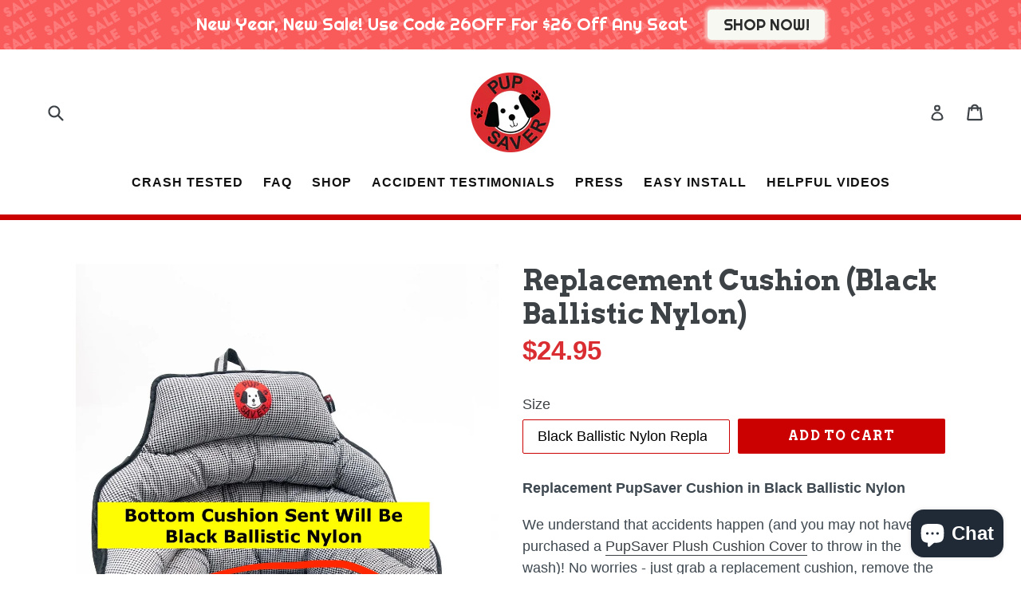

--- FILE ---
content_type: text/css
request_url: https://pupsaver.com/cdn/shop/t/5/assets/bold-upsell-custom.css?v=150135899998303055901622794530
body_size: -624
content:
/*# sourceMappingURL=/cdn/shop/t/5/assets/bold-upsell-custom.css.map?v=150135899998303055901622794530 */


--- FILE ---
content_type: text/javascript
request_url: https://pupsaver.com/cdn/shop/t/5/assets/globopreorder_params.js?v=86171108313345808671622794534
body_size: -124
content:
var GPOParams={id:3776,shop_id:3762,button_title:"Pre Order",button_description:"We will fulfill the item as soon as it becomes available",not_available_message:"Not available for Pre order",order_tag:"pre-order",preorder_stock_limited_message:"Only :stock items left in stock.",preorder_avaiable_message:"Available on:",line_property_name:"Pre-order item",products:{"10001731009":{id:225125,shop_id:3762,product_id:10001731009,variant_id:0,started_at:157462908e4,finished_at:157635708e4,show_timer:1,available_auto:0,status:0,auto_enable_status:0},"1794544468010":{id:225131,shop_id:3762,product_id:1794544468010,variant_id:0,started_at:157462974e4,finished_at:157635774e4,show_timer:1,available_auto:0,status:0,auto_enable_status:0},"10006159233":{id:225133,shop_id:3762,product_id:10006159233,variant_id:0,started_at:15746301e5,finished_at:15763581e5,show_timer:1,available_auto:0,status:0,auto_enable_status:0},"10000167809":{id:225140,shop_id:3762,product_id:10000167809,variant_id:0,started_at:157463046e4,finished_at:157635846e4,show_timer:1,available_auto:0,status:0,auto_enable_status:0},"4338126946346":{id:225142,shop_id:3762,product_id:4338126946346,variant_id:0,started_at:157463136e4,finished_at:157635936e4,show_timer:1,available_auto:0,status:0,auto_enable_status:0},"4338128388138":{id:225145,shop_id:3762,product_id:4338128388138,variant_id:0,started_at:157463172e4,finished_at:157635972e4,show_timer:1,available_auto:0,status:0,auto_enable_status:0},"1708531384362":{variants:{"31127855792170":{id:225155,shop_id:3762,product_id:1708531384362,variant_id:31127855792170,limit:0,started_at:157463496e4,finished_at:157636302e4,show_timer:1,available_auto:0,status:0,auto_enable_status:3},"31127855824938":{id:225156,shop_id:3762,product_id:1708531384362,variant_id:31127855824938,limit:0,started_at:157463496e4,finished_at:157636302e4,show_timer:1,available_auto:0,status:0,auto_enable_status:3},"31127855857706":{id:225157,shop_id:3762,product_id:1708531384362,variant_id:31127855857706,limit:0,started_at:157463496e4,finished_at:157636302e4,show_timer:1,available_auto:0,status:0,auto_enable_status:3},"31127855890474":{id:225158,shop_id:3762,product_id:1708531384362,variant_id:31127855890474,limit:0,started_at:157463496e4,finished_at:157636302e4,show_timer:1,available_auto:0,status:0,auto_enable_status:3}},id:225159,shop_id:3762,product_id:1708531384362,variant_id:0,started_at:157463496e4,finished_at:157636302e4,show_timer:1,available_auto:0,status:0,auto_enable_status:0},"1340932194346":{id:225161,shop_id:3762,product_id:1340932194346,variant_id:0,started_at:161964606e4,finished_at:162154686e4,show_timer:1,available_auto:0,status:1,auto_enable_status:0,variants:{"12320078233642":{id:1374113,shop_id:3762,product_id:1340932194346,variant_id:0xb347de3002a,started_at:161964606e4,finished_at:162154686e4,show_timer:1,available_auto:0,status:1,auto_enable_status:3}}},"4338935660586":{id:225832,shop_id:3762,product_id:4338935660586,variant_id:0,started_at:157465368e4,finished_at:157638168e4,show_timer:1,available_auto:0,status:0,auto_enable_status:0},"4338931466282":{id:225835,shop_id:3762,product_id:4338931466282,variant_id:0,started_at:15746538e5,finished_at:157638186e4,show_timer:1,available_auto:0,status:0,auto_enable_status:0},"4338933334058":{id:225837,shop_id:3762,product_id:4338933334058,variant_id:0,started_at:157465392e4,finished_at:157638192e4,show_timer:1,available_auto:0,status:0,auto_enable_status:0}}};
//# sourceMappingURL=/cdn/shop/t/5/assets/globopreorder_params.js.map?v=86171108313345808671622794534
